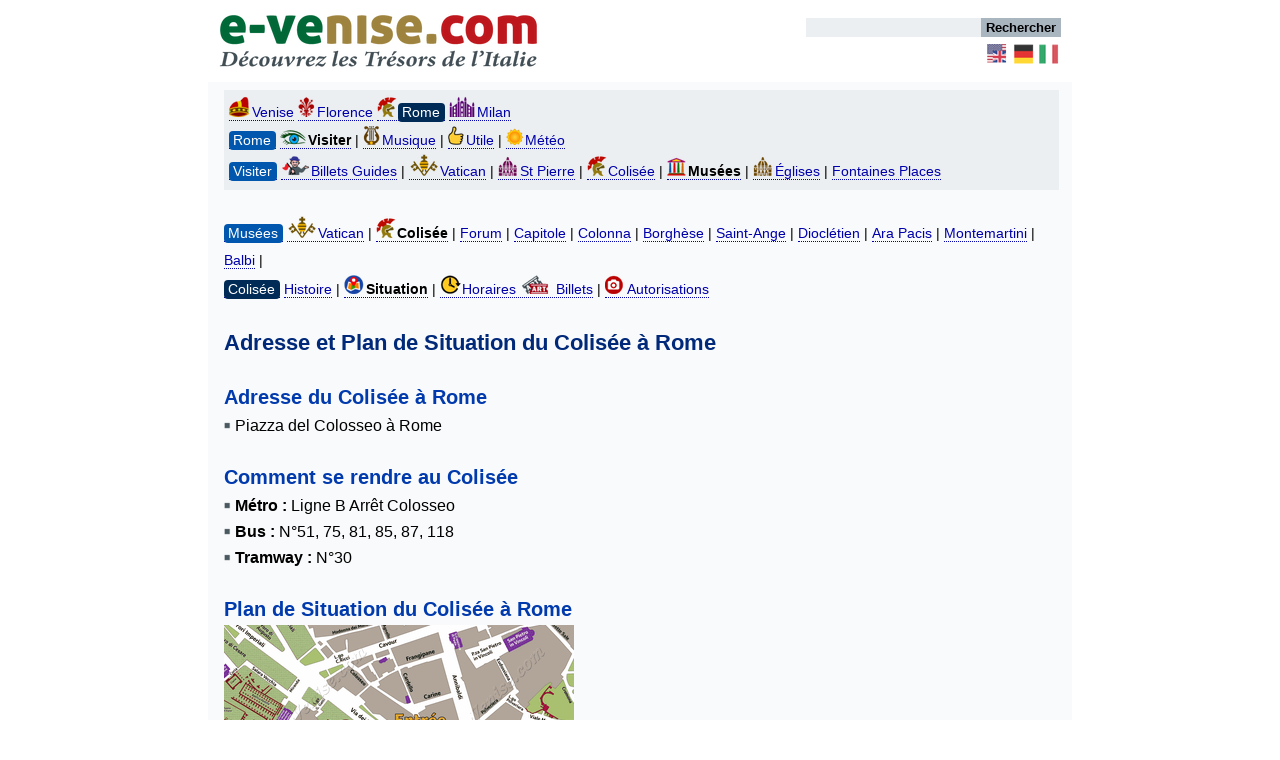

--- FILE ---
content_type: text/html
request_url: https://www.e-venise.com/rome-antique/colisee/colisee-rome-plan-carte-adresse.html
body_size: 3632
content:
<!DOCTYPE html>
<html lang="fr">
<head>
<meta charset="utf-8" />
<meta name="viewport" content="width=device-width, initial-scale=1" />
<title>Plan Accès Adresse de l'amphitéâtre du Colisée à Rome Italie</title>
<meta content="Plan d'accès et adresse de l'amphitéâtre du Colisée à Rome en Italie, lignes de métro, bus et tramway pour y aller" name="Description" />
<link rel="stylesheet" href="/mobile22-1.css" />
<link rel="preconnect" type="text/css" href="/js/inter.css" />
<link rel="canonical" href="https://www.e-venise.com/rome-antique/colisee/colisee-rome-plan-carte-adresse.html" />
<link rel="apple-touch-icon" sizes="180x180" href="/apple-touch-icon.png" />
<link rel="icon" type="image/png" sizes="32x32" href="/favicon-32x32.png" />
<link rel="icon" type="image/png" sizes="16x16" href="/favicon-16x16.png" />
<link rel="manifest" href="/site.webmanifest" />
<link rel="mask-icon" href="/safari-pinned-tab.svg" color="#5bbad5" />
<meta name="msapplication-TileColor" content="#da532c" />
<meta name="theme-color" content="#ffffff" />
</head>
<body id="e-venise">
<div id="contain">
<div id="topmenu">
<header>
<a id="top"></a>
<div id="big-social">
<a href="https://www.e-venise.com/" class="logo"><img src="https://images-e-venise.global.ssl.fastly.net/nav/e-venise-com-2.png?width=320&quality=100" srcset="https://images-e-venise.global.ssl.fastly.net/nav/e-venise-com-2.png?width=320&quality=100&dpr=1 1x, https://images-e-venise.global.ssl.fastly.net/nav/e-venise-com-2.png?width=320&quality=100&dpr=2 2x, https://images-e-venise.global.ssl.fastly.net/nav/e-venise-com-2.png?width=320&quality=100&dpr=3 3x" sizes="100vw" alt="e-venise.com" /></a>
<div id="search" role="search">
<form method="get" action="/ses/search.php"><input type="search" title="Rechercher" aria-label="Rechercher" name="zoom_query" /><input  type="submit" class="lsearch" value="Rechercher" /> </form>
<div id="socialr">
 <nav aria-label="GB DE IT">
<a href="https://www.visit-rome-in-italy.com/ancient-rome/colosseum/address-location-map-colosseum-rome-italy.html" title="Visit Rome in Italy" class="sprite dukus"></a>
<a href="https://www.romtourismus.com/museen/kolosseum/plan-karte-lage-kolosseum-rom-italien.html" title="Rom Tourismus" class="sprite dallemagne"></a>
<a href="https://www.veraroma.com/musei/colosseo/colosseo-mappa-accesso-indirizzo.html" title="VeraRoma" class="sprite ditalie"></a>
</nav>
</div>
</div>
</div>
<div id="menu-off">
<a href="https://www.e-venise.com/" class="logo"><img src="https://images-e-venise.global.ssl.fastly.net/nav/e-venise-com-2.png?width=225&quality=100" srcset="https://images-e-venise.global.ssl.fastly.net/nav/e-venise-com-2.png?width=225&quality=100&dpr=1 1x, https://images-e-venise.global.ssl.fastly.net/nav/e-venise-com-2.png?width=225&quality=100&dpr=2 2x, https://images-e-venise.global.ssl.fastly.net/nav/e-venise-com-2.png?width=225&quality=100&dpr=3 3x" sizes="100vw" alt="e-venise.com" /></a>
<div id="socialrmobil">
<nav aria-label="Rechercher GB DE IT">
<a href="/ses/search.php" title="Rechercher" class="sprite loupe"></a>
<a href="https://www.visit-rome-in-italy.com/ancient-rome/colosseum/address-location-map-colosseum-rome-italy.html" title="Visit Rome in Italy" class="sprite dukus"></a>
<a href="https://www.romtourismus.com/museen/kolosseum/plan-karte-lage-kolosseum-rom-italien.html" title="Rom Tourismus" class="sprite dallemagne"></a>
<a href="https://www.veraroma.com/musei/colosseo/colosseo-mappa-accesso-indirizzo.html" title="VeraRoma" class="sprite ditalie"></a>
</nav>
</div>
<div class="page-wrap">
<nav class="chemin">
<ol itemscope itemtype="https://schema.org/BreadcrumbList">
<li itemprop="itemListElement" itemscope  itemtype="https://schema.org/ListItem">
<a itemprop="item" href="https://www.e-venise.com/"><span itemprop="name">Italie</span></a>
<meta itemprop="position" content="1" /></li>
<li itemprop="itemListElement" itemscope  itemtype="https://schema.org/ListItem">
<a itemprop="item" href="/rome-italie.html"><span itemprop="name">Rome</span></a>
<meta itemprop="position" content="2" /></li>
<li itemprop="itemListElement" itemscope  itemtype="https://schema.org/ListItem">
<a itemprop="item" href="/guide-rome-italie.html"><span itemprop="name">Visiter</span></a>
<meta itemprop="position" content="3" /></li>
<li itemprop="itemListElement" itemscope  itemtype="https://schema.org/ListItem">
<a itemprop="item" href="/musees-palais-rome.html"><span itemprop="name">Musées</span></a>
<meta itemprop="position" content="4" /></li>
<li itemprop="itemListElement" itemscope  itemtype="https://schema.org/ListItem">
<a itemprop="item" href="/colisee-rome.html"><span itemprop="name">Colisée</span></a>
<meta itemprop="position" content="5" /></li>
<li itemprop="itemListElement" itemscope  itemtype="https://schema.org/ListItem">
<a itemprop="item" href="/rome-antique/colisee/colisee-rome-plan-carte-adresse.html"><span itemprop="name">Situation</span></a>
<meta itemprop="position" content="6" /></li>
</ol>
</nav>
</div></div>
</header>
</div>
<article>
<nav class="navt" aria-label="Navigation Supérieure">
<span class="touchh">
<a href="/venise-italie.html"><span class="sprite doges"></span>Venise</a> 
<a href="/florence-italie.html"><span class="sprite florence"></span>Florence</a> 
<a href="/rome-italie.html"><span class="sprite colisee"></span><span class="lucom">Rome</span></a> 
<a href="/milan-italie.html"><span class="sprite duomo"></span>Milan</a> 
 <!--<a href="/naples-italie.html"><span class="sprite napoli"></span>Naples</a>-->
<br />
<a href="/rome-italie.html"><span class="lucoml">Rome</span></a> 
<a href="/guide-rome-italie.html"><span class="sprite voir"></span><strong>Visiter</strong></a> | 
<a href="/concerts-rome.php"><span class="sprite opera"></span>Musique</a> | 
<a href="/rome-pratique.html"><span class="sprite util"></span>Utile</a> | 
<a href="/meteo-rome-italie.html"><span class="sprite soleil"></span>Météo</a>
<br />
<a href="/guide-rome-italie.html"><span class="lucoml">Visiter</span></a> 
<a href="/visites-guidees-rome.html"><span class="sprite vguidee"></span>Billets Guides</a> | 
<a href="/musee-vatican-rome.html"><span class="sprite vatican"></span>Vatican</a> | 
<a href="/basilique-saint-pierre-rome.html"><span class="sprite eglisem"></span>St Pierre</a> | 
<a href="/colisee-rome.html"><span class="sprite colisee"></span>Colisée</a> | 
<a href="/musees-palais-rome.html"><span class="sprite musee"></span><strong>Musées</strong></a> |  
<a href="/basiliques-eglises-rome-italie.html"><span class="sprite eglise"></span>Églises</a> | 
<a href="/fontaines-places-ponts-rome-italie.html">Fontaines Places</a>
</span>
</nav>
<br />
<span class="touchh">
<a href="/musees-palais-rome.html"><span class="lucoml">Musées</span></a> 
<a href="/musee-vatican-rome.html"><span class="sprite vatican"></span>Vatican</a> | 
<a href="/colisee-rome.html"><span class="sprite colisee"></span><strong>Colisée</strong></a> | 
<a href="/forum-romain-rome.html">Forum</a> | 
<a href="/musee-capitole-rome-italie.html">Capitole</a> | 
<a href="/palais-colonna-rome-italie.html">Colonna</a> | 
<a href="/galerie-borghese-rome-italie.html">Borghèse</a> | 
<a href="/castel-sant-angelo-rome-chateau-saint-ange.html">Saint-Ange</a> | 
<!--
<a href="/palais-barberini-galerie-nationale-art-ancien-rome.html">Barberini</a> | 
<a href="/palais-doria-pamphilj-rome-italie.html">Doria Pamphilj</a> | 
<!--
<a href="/palais-musee-altemps-rome-italie.html">Altemps</a> | 
<a href="/palais-musee-massimo-alle-terme-rome.html">Massimo</a> | 
-->
<a href="/thermes-diocletien-rome-italie.html">Dioclétien</a> | 
<a href="/ara-pacis-autel-de-la-paix-rome-italie.html">Ara Pacis</a> | 
<a href="/musee-centrale-montemartini-rome-italie.html">Montemartini</a> | <!--
<a href="/villa-farnesina-rome-italie.html">Farnesina</a> | 
<a href="/musee-art-moderne-rome-italie.html">Art Moderne</a> | 
<a href="/palazzo-venezia-rome-italie.html">Venezia</a> | 
<a href="/villa-corsini-rome-italie.html">Corsini</a> | -->
<a href="/musee-crypte-crypta-balbi-rome-italie.html">Balbi</a> | 
<!--
<a href="/arc-de-triomphe-colonne-rome-italie.html">Arcs&#160;Colonnes</a> | 
<a href="/musee-forums-imperiaux-rome-italie.html">Forums Impériaux</a> | 
<a href="/largo-argentina-rome-italie.html">Argentina</a> | 
<a href="/cirque-maxime-maximus-rome-italie.html">Maximus</a>
-->
<br />
<a href="/colisee-rome.html"><span class="lucom">Colisée</span></a> 
<a href="/colisee-rome.html">Histoire</a> | 
<a href="/rome-antique/colisee/colisee-rome-plan-carte-adresse.html"><span class="sprite plan"></span><strong>Situation</strong></a> | 
<a href="/rome-antique/colisee/colisee-rome-adresse-billets-horaires.html"><span class="sprite heure"></span>Horaires <span class="sprite ticket"></span> Billets</a> | 
<a href="/rome-antique/colisee/colisee-rome-autorisation-photos.html"><span class="sprite photauto"></span>Autorisations</a> 
</span>
<br /><br />
<h1>Adresse et Plan de Situation du Colisée à Rome</h1>
<br />
<h2>Adresse du Colisée à Rome</h2>
<span class="sprite puce"></span>Piazza del Colosseo à Rome<br />
<br />
<h2>Comment se rendre au Colisée</h2>
<span class="sprite puce"></span><strong>Métro&#160;:</strong> Ligne B Arrêt Colosseo<br />
<span class="sprite puce"></span><strong>Bus&#160;:</strong> N°51, 75, 81, 85, 87, 118<br />
<span class="sprite puce"></span><strong>Tramway&#160;:</strong> N°30
<br /><br />
<h2>Plan de Situation du Colisée à Rome</h2>
<script type="application/ld+json">
{
 "@context": "https://schema.org/",
 "@type": "Museum",
 "name": "SF art museum",
 "hasMap": {
 "@type": "Map",
   "url":  "https://www.e-venise.com/colisee-rome.html",
   	"name": "Plan de Situation du Colisée à Rome en Italie",
"alternateName": "Plan d'accès au Colisée à Rome Italie",
	"image": "https://www.e-venise.com/pics/plans-rome/plan-carte-colisee-rome-italie.png",
	"sameAs": "https://www.e-venise.com/rome-antique/colisee/colisee-rome-plan-carte-adresse.html",
    "description": "Plan d'accès au Colisée à Rome en Italie",
	"license": "https://www.e-venise.com/copyright.htm",
"acquireLicensePage": "https://www.e-venise.com/copyright.htm",
"copyrightNotice": "Luc Carton, Danielle Henry"
	} } </script>
<a class="fancybox" href="https://images-e-venise.global.ssl.fastly.net/pics/plans-rome/plan-carte-colisee-rome-italie.png" title="Plan de Situation du Colisée à Rome en Italie"> 
<span class="i350 caption"><img src="https://images-e-venise.global.ssl.fastly.net/pics/plans-rome/plan-carte-colisee-rome-italie.png?width=350&quality=75" srcset="https://images-e-venise.global.ssl.fastly.net/pics/plans-rome/plan-carte-colisee-rome-italie.png?width=350&quality=75&dpr=1 1x, https://images-e-venise.global.ssl.fastly.net/pics/plans-rome/plan-carte-colisee-rome-italie.png?width=350&quality=75&dpr=2 2x,
https://images-e-venise.global.ssl.fastly.net/pics/plans-rome/plan-carte-colisee-rome-italie.png?width=350&quality=75&dpr=3 3x" sizes="100vw" alt="Plan de Situation du Colisée à Rome Italie" title="Plan de Situation du Colisée à Rome Italie" /><br /><span class="legende">Plan Situation Colisée</span><span class="sprite agrand"></span></span></a>
<br />
<h2>Billets, Conseils et Réservations</h2> 
Il n'y a plus de problèmes de queues pour visiter le Colisée car <strong>la réservation préalable est désormais obligatoire</strong> et ne peut <strong>se faire qu'en ligne</strong>.
Il n'est <strong>pas possible d'acheter ses billets sur place</strong>.<br />
<a href="/rome-antique/colisee/colisee-rome-adresse-billets-horaires.html"><span class="sprite heure"></span>Horaires, <strong>Billets</strong> et Visites Guidées <span class="lucovd">&#160;&#10148;&#160;</span></a>
<br /><br />
<a href="/colisee-rome.html"><span class="sprite colisee"></span>Notre article sur <strong>l'Histoire et les Jeux</strong> du Colisée <span class="lucovd">&#160;&#10148;&#160;</span></a>
<br /><br />
<span class="touchh">
<a href="/colisee-rome.html"><span class="lucom">Colisée</span></a> 
<a href="/colisee-rome.html">Histoire</a> | 
<a href="/rome-antique/colisee/colisee-rome-plan-carte-adresse.html"><span class="sprite plan"></span><strong>Situation</strong></a> | 
<a href="/rome-antique/colisee/colisee-rome-adresse-billets-horaires.html"><span class="sprite heure"></span>Horaires <span class="sprite ticket"></span> Billets</a> | 
<a href="/rome-antique/colisee/colisee-rome-autorisation-photos.html"><span class="sprite photauto"></span>Autorisations</a>
<br />
<a href="/musees-palais-rome.html"><span class="lucoml">Musées</span></a> 
<a href="/musee-vatican-rome.html"><span class="sprite vatican"></span>Vatican</a> | 
<a href="/colisee-rome.html"><span class="sprite colisee"></span><strong>Colisée</strong></a> | 
<a href="/forum-romain-rome.html">Forum</a> | 
<a href="/musee-capitole-rome-italie.html">Capitole</a> | 
<a href="/palais-colonna-rome-italie.html">Colonna</a> | 
<a href="/galerie-borghese-rome-italie.html">Borghèse</a> | 
<a href="/castel-sant-angelo-rome-chateau-saint-ange.html">Saint-Ange</a> | 
<!--
<a href="/palais-barberini-galerie-nationale-art-ancien-rome.html">Barberini</a> | 
<a href="/palais-doria-pamphilj-rome-italie.html">Doria Pamphilj</a> | 
<!--
<a href="/palais-musee-altemps-rome-italie.html">Altemps</a> | 
<a href="/palais-musee-massimo-alle-terme-rome.html">Massimo</a> | 
-->
<a href="/thermes-diocletien-rome-italie.html">Dioclétien</a> | 
<a href="/ara-pacis-autel-de-la-paix-rome-italie.html">Ara Pacis</a> | 
<a href="/musee-centrale-montemartini-rome-italie.html">Montemartini</a> | <!--
<a href="/villa-farnesina-rome-italie.html">Farnesina</a> | 
<a href="/musee-art-moderne-rome-italie.html">Art Moderne</a> | 
<a href="/palazzo-venezia-rome-italie.html">Venezia</a> | 
<a href="/villa-corsini-rome-italie.html">Corsini</a> | -->
<a href="/musee-crypte-crypta-balbi-rome-italie.html">Balbi</a> | 
<!--
<a href="/arc-de-triomphe-colonne-rome-italie.html">Arcs&#160;Colonnes</a> | 
<a href="/musee-forums-imperiaux-rome-italie.html">Forums Impériaux</a> | 
<a href="/largo-argentina-rome-italie.html">Argentina</a> | 
<a href="/cirque-maxime-maximus-rome-italie.html">Maximus</a>
-->
</span>
<br /><br />
<nav class="navt" aria-label="Navigation Inférieure">
<span class="touchh">
<a href="/guide-rome-italie.html"><span class="lucoml">Visiter</span></a> 
<a href="/visites-guidees-rome.html"><span class="sprite vguidee"></span>Billets Guides</a> | 
<a href="/musee-vatican-rome.html"><span class="sprite vatican"></span>Vatican</a> | 
<a href="/basilique-saint-pierre-rome.html"><span class="sprite eglisem"></span>St Pierre</a> | 
<a href="/colisee-rome.html"><span class="sprite colisee"></span>Colisée</a> | 
<a href="/musees-palais-rome.html"><span class="sprite musee"></span><strong>Musées</strong></a> |  
<a href="/basiliques-eglises-rome-italie.html"><span class="sprite eglise"></span>Églises</a> | 
<a href="/fontaines-places-ponts-rome-italie.html">Fontaines Places</a>
<br />
<a href="/rome-italie.html"><span class="lucoml">Rome</span></a> 
<a href="/guide-rome-italie.html"><span class="sprite voir"></span><strong>Visiter</strong></a> | 
<a href="/concerts-rome.php"><span class="sprite opera"></span>Musique</a> | 
<a href="/rome-pratique.html"><span class="sprite util"></span>Utile</a> | 
<a href="/meteo-rome-italie.html"><span class="sprite soleil"></span>Météo</a>
<br />
<a href="/venise-italie.html"><span class="sprite doges"></span>Venise</a> 
<a href="/florence-italie.html"><span class="sprite florence"></span>Florence</a> 
<a href="/rome-italie.html"><span class="sprite colisee"></span><span class="lucom">Rome</span></a>
<a href="/milan-italie.html"><span class="sprite duomo"></span>Milan</a>
 <!--<a href="/naples-italie.html"><span class="sprite napoli"></span>Naples</a>-->
</span>
</nav>
<br />
<a href="#top" title="retour en haut de page" class="hautpage"><span class="sprite fbh3"></span>Retour en haut de la page<span class="sprite fbh3"></span></a>
<br /><br />
</article>
<footer class="footart">
<nav aria-label="Pied de Page">
<p><span class="touchf">
<a href="/contact.htm"><span class="sprite mail"></span>Nous Contacter</a><br />
<a href="https://www.e-venise.com/"><span class="sprite italie"></span>Italie</a><br />
<a href="/venise-italie.html"><span class="sprite doges"></span>Venise</a><br />
<a href="/florence-italie.html"><span class="sprite florence"></span>Florence</a><br />
<a href="/rome-italie.html"><span class="sprite colisee"></span>Rome</a><br />
<a href="/milan-italie.html"><span class="sprite duomo"></span>Milan</a><br />
 <!--<a href="/naples-italie.html"><span class="sprite napoli"></span>Naples</a><br />-->
<a href="/meteo-rome-italie.html"><span class="sprite soleil"></span>Météo</a><br />
<a href="/visites-guidees-rome.html"><span class="sprite voir"></span>Visites Guidées</a><br />
<a href="/vatican-basilique-saint-pierre-rome.html"><span class="sprite vatican"></span>Vatican</a><br /> 
<a href="/colisee-rome.html"><span class="sprite colisee"></span>Colisée</a><br /> 
<a href="/musees-palais-rome.html"><span class="sprite musee"></span>Musées</a><br />
<a href="/concerts-rome.php"><span class="sprite opera"></span>Musique</a><br />
<a href="/rome-transports.html"><span class="sprite avion"></span>Transports</a><br />
<a href="/restaurants-rome-italie.html"><span class="sprite resto"></span>Restaurants</a><br />
<a href="/shopping-rome-italie.html"><span class="sprite shopping"></span>Shopping</a><br />
<a href="/copyright.htm">&#169; Copyright</a>
</span>
</p>
</nav>
</footer>
</div>
<script type="text/javascript" src="/js/jquery.min.js"></script>
<script type="text/javascript" src="/js/jquery.fancybox.js"></script>
<script>
  $(document).ready(function() {
  var windowWidth, pixelRatio, currentUrl, newUrl;
  getPixelRatio = function () {
   return !!window.devicePixelRatio ? window.devicePixelRatio : 1;
  };
  $(".fancybox").fancybox({
padding : 2,
   autoResize : true,
   beforeLoad : function () {
    windowWidth = $(window).width();
    pixelRatio = getPixelRatio();
    currentUrl = $(this.element).attr("href");
    newUrl = currentUrl + "?width=" + windowWidth + "&dpr=" + pixelRatio + "&quality=85";
    this.href = newUrl;
   }
  });
});
</script>
</body>
</html>
